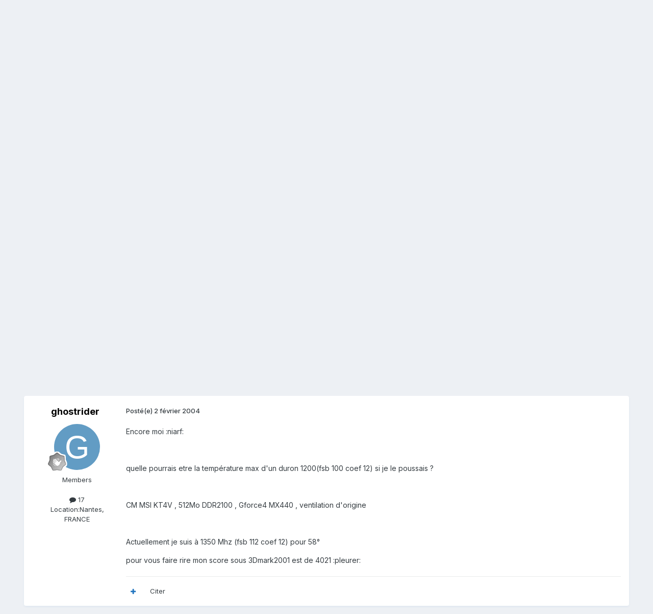

--- FILE ---
content_type: text/html; charset=utf-8
request_url: https://www.google.com/recaptcha/api2/aframe
body_size: -247
content:
<!DOCTYPE HTML><html><head><meta http-equiv="content-type" content="text/html; charset=UTF-8"></head><body><script nonce="pT4zOwYOUnouXHfYSku8Zg">/** Anti-fraud and anti-abuse applications only. See google.com/recaptcha */ try{var clients={'sodar':'https://pagead2.googlesyndication.com/pagead/sodar?'};window.addEventListener("message",function(a){try{if(a.source===window.parent){var b=JSON.parse(a.data);var c=clients[b['id']];if(c){var d=document.createElement('img');d.src=c+b['params']+'&rc='+(localStorage.getItem("rc::a")?sessionStorage.getItem("rc::b"):"");window.document.body.appendChild(d);sessionStorage.setItem("rc::e",parseInt(sessionStorage.getItem("rc::e")||0)+1);localStorage.setItem("rc::h",'1769126988911');}}}catch(b){}});window.parent.postMessage("_grecaptcha_ready", "*");}catch(b){}</script></body></html>